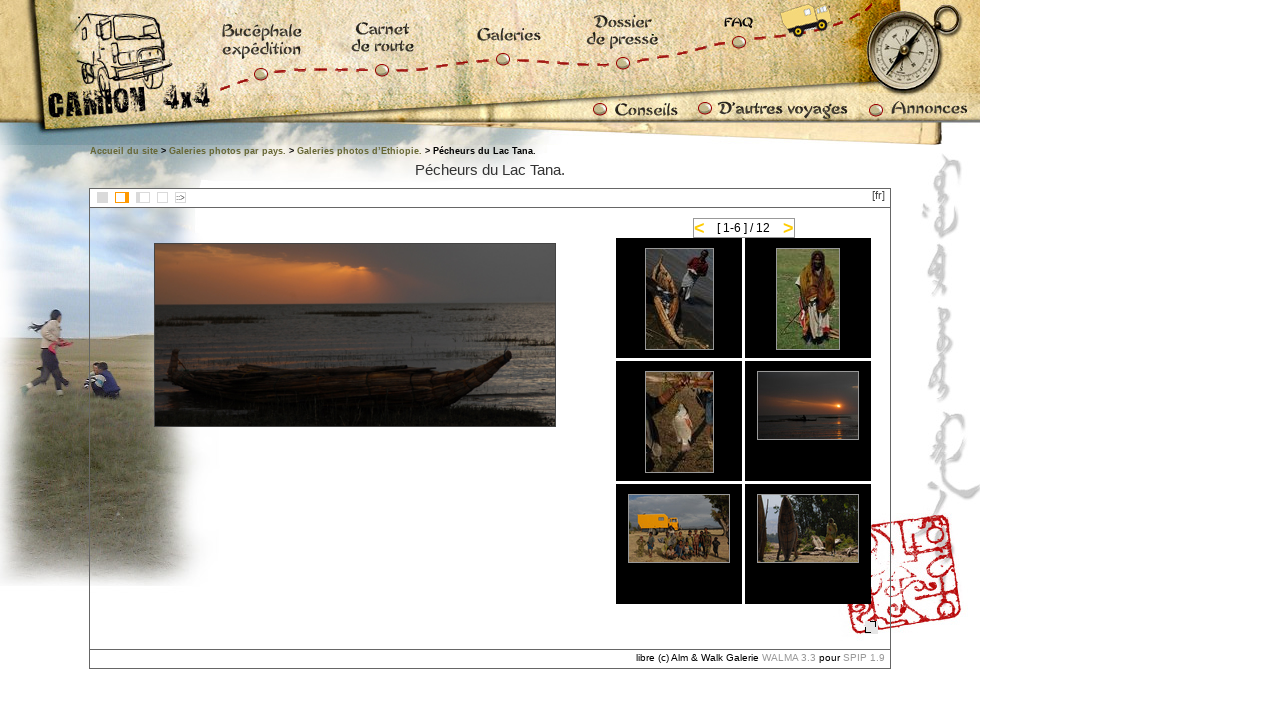

--- FILE ---
content_type: text/html; charset=utf-8
request_url: https://camion4x4.com/spip.php?article179&pas=1&textforum=x&grande=9
body_size: 6555
content:
<!DOCTYPE html PUBLIC "-//W3C//DTD XHTML 1.0 Strict//EN" "http://www.w3.org/TR/xhtml1/DTD/xhtml1-strict.dtd">
<html xmlns="http://www.w3.org/1999/xhtml" xml:lang="en" dir="ltr" lang="en">
<!--version walma3.3  pour spip 1.9 CopID libre non marchand (c) 28 juillet 2006 Alm & Walk Galerie WALMA -->
<!--fichier renommable qui s'accompagne si l'on veut, du fichier walma.js -->
<head>
<!---->










<meta http-equiv="Content-Type" content="text/html; charset=utf-8" />

<meta http-equiv="Content-Script-Type" content="text/javascript" />

<title>camion 4x4  </title>

<style  type="text/css">
<!-- 
body{font-family:Verdana, Arial, Helvetica, sans-serif;}
/**/
a {text-decoration:underline; color:#999999;}
#galeriewalma{
	border:1px solid #666666;
	font-family:Verdana, Arial, Helvetica, sans-serif;
}
#galeriewalma h1 {font-size: medium; color: #fff; margin-left: 1em;}
.hidden{display:none;}
.voir {display:block;}
.floatleft{float:left; border:1px solid red;} /*js*/
.clearsolo{clear:both;}
.orange{float:left; background-color:#FF9900; border:2px solid yellow; width:100px;}
 
 
/*    bloc vignettes    */ 
.petitdiv{text-align:center; position:relative; height:auto; margin-bottom:10px;
 
float:right; margin-right:2%; width:32%;  

}

.petitdiv ul, .droitevignettes ul, .gauchevignettes ul{
list-style-type: none; padding:0; margin:0;

}

/*pour javascript*/
.mosaic{display:block; width:782px; float:right; clear:both;}
.mosaic ul{display:block; list-style-type: none; padding:0; margin:0; clear:both;}
.mosaic li{display:block; background-color:#ffffff; overflow:hidden; padding:0; width:126px; height:120px; margin:1px}

.droitevignettes{display:block; width:32%; float:left; margin-left:2%;}
.droitebigimage{display:block; float:right; width:60%; padding-right:25px; padding-top:25px;}

.gauchevignettes{display:block; width:32%; float:right; margin-right:2%;}
.gauchebigimage{display:block; float:left; width:60%; padding-left:25px; padding-top:25px;}

.voircentrer{display:block; margin:0 auto;}
 

.petitdiv a{text-decoration:none; color:#000000;}
/*.vignettes == .encadreul li */

.vignette {background-color:#000000; overflow:hidden; padding:0; width:126px; height:120px;

margin-bottom:3px;
}

/*les images on peut reduire margin*/
.vignette img, .mosaic li img{ border:1px solid #999999; margin:10px auto; margin-bottom:2px;}
.vignette img:hover, .mosaic li img:hover { border: 1px solid #000000;}
#lesphotos img{border:1px solid #444444;}

/*taille des commentaires*/
.commentairesgrande{margin:0 auto; text-align:center; font-size:0.8em;}
.commentaires {display:block; margin:0 auto; text-align:center; font-size:0.6em;}
.commentaires dt, .commentairesgrande dt{font-weight:bold; } 
.commentaires dd, .commentairesgrande dd{margin:0 auto; text-align:center; font-weight:lighter; } 
 


/*.image{border:2px solid orange; padding:1em; float:right; width:60%;}*/

.clear{clear:both; height:1px; width:100%; margin:0; padding:0;}
.list{border:1px solid green; padding:1em; float:right; width:60%;}
 
 
/*ajout css walma de base*/


.menuwalma a { text-decoration:none; color:#444444;}
.menuwalma a:hover{ text-decoration:none; color:#0099CC;}

/*taille de la galerie, modifier aussi pleins d'autres...*/
.titredelagalerie, #galeriewalma, .baswalma, .ajoutextforum{width:800px;}
.blocgalerie{width:796px;}

.titredelagalerie{margin:0 auto; text-align:center; margin-bottom:10px;}
.titredelagalerie a{font-size:15px; color:#333333; text-decoration:none;}
.titredelagalerie a:hover{color:#000000;}
#galeriewalma, .baswalma, .ajoutextforum{position:relative; margin:0 auto; text-align:center; padding:0; padding-bottom:10px;}
#galeriewalma a{text-decoration:none;}
.blocgalerie{float:left; text-align:center; margin:0; padding:0;}
.largeimage{float:right;
background-color:#E6E6E6; margin-right:12px; font-size:1px; width:13px; height:13px; padding:0;}
.largeimage span{float:left; display:block; font-size:1px; width:5px; height:5px;}
.largeun{border-right:1px solid #000000; border-top:1px solid #000000;}
.largedeux{border-left:1px solid #000000; border-bottom:1px solid #000000;}
/*MENU avec les modes*/
.menuwalma {height:18px; background-color:#ffffff; padding-left:5px; padding-right:5px; font-size:12px; text-align:left; border-bottom:1px solid #666666; margin-bottom:10px;}
.baswalma { background-color:#ffffff; height:18px; border:1px solid #666666; border-top:0; line-height:16px; font-size:10px; margin-top:0;  margin-bottom:10px; padding-top:0; padding-bottom:0;}
.baswalma a{color:#999999;}
.ico {display:block; background-color:#ffffff; cursor:pointer; float:left; font-size:8px;  width:9px; margin:3px 5px 2px 2px; text-align:center;}
.icomosaiclic,.icogauche,.icodroite,.icoimage
{ border:1px solid #dadada; border-color:#dadada;}
.icoselectmosaiclic,.icoselectgauche,.icoselectdroite,.icoselectimage
{ border:1px solid #FF9900; border-color:#FF9900;}
.icogauche, .icoselectgauche{border-right-width:4px;}
.icodroite, .icoselectdroite{border-left-width:4px;}
.icomosaiclic{background-color:#dadada;}
.icoselectmosaiclic{background-color:#FF9900;}
.icoimage, .icoselectimage{margin:3px 5px 2px 2px; color:#999999;}
.icoselectimage{margin:3px 5px 2px 2px; color:#FF9900;}
.icoselectdiapo{margin:3px 5px 2px 2px; color:#999999;  border:1px solid #FF9900; border-color:#444444;}
.icoselectdiapoimage{margin:3px 5px 2px 2px; color:#999999;  border:1px solid #FF9900; border-color:#444444; color:#444444;}
.modeselect{color:#FF9900; font-size:11px;} 
.mode{color:#b9b9b9; font-size:11px;}

 
/*          le compteur           */
 
#compteurwalma{border:1px solid #999999; background-color:#ffffff; 
line-height:18px; height:18px; font-size:12px; width:100px; text-align:center; margin:0 auto;}
#compteurwalma a{ text-decoration:none; color:#000000; }

#back, #go{cursor:pointer; font-size:18px; font-weight:bold; display:block; color:#FFCC00;}
#back{float:left;}
#go{float:right;}
 
/*          la grande image            */
 
.granddiv{ 
  
float:left; width:60%; padding-left:25px; padding-top:25px; 
 
}
/*recherche*/
.spip_surligne{text-decoration:underline;}
.recherchewalma{margin:0; padding:0; float:left; width:224px;}
.recherchewalma input{margin:0; padding:0; font-size:11px;}

.cachersipasrecherche{display:none;}
.sirecherchevide{}
.recherchevidehauteur{width:1px; float:left;height:420px;}

 

.clear{height:1px; font-size:1px; clear:both; visibility: hidden; }

/*  Mise en forme des textes  */
.cadretxt{border:1px solid #dadada; height:auto; margin-bottom:10px; background-color:#f9f9f9;}
.cartouche{padding: 2em 8em 0 6em; text-align:left; font-size:0.8em;}
h1, h2, h3{margin:0.4em 0 0.4em 0;}
.logoarticle {margin:2em 5em 2em 2em; float:right;}
.chapo { font-weight:bold; font-size:1.2em; margin-bottom: 2em;}
.texte{padding: 3em 8em 5em 8em; text-align:left; font-size:0.8em; color:#333333}
.ps {padding-top: 0.6em; margin-top: 0.6em;border-top: 1px dashed #404040; }
.notes {margin-top: 0.6em;margin-bottom: 0.6em;border-top: 1px solid #a0a0a0;padding: 1.5em;}
.chapo, .texte, .texte p.spip, .ps, .notes {font-family:Arial, Helvetica, sans-serif;}

	
/*forumgalerie*/
.ajoutextforum{margin-bottom:1em; margin-top:2em;}
.formforum {width:400px; margin:0 auto; font-size:0.8em;}
.forumgalerie {width:80%; margin:0 auto;}
.boutonforum{position:absolute; top:-5px; right:-5px; width:140px; display:block; padding: 0.2em; text-decoration:none; color:#777; background-color:#f9f9f9; }
.reponse a{ text-decoration:none; color:#0099CC; }
.forumgalerie span{color:#666666; font-size:0.9em;}
.thread{position:relative; font-family:Verdana, Arial, Helvetica, sans-serif; background-color:#e9e9e9; padding:1em; padding-top:0;  text-align:left; margin:1em;}
.thread, .boutonforum{ font-size:0.7em;  border: 1px solid #C6DDDC; border-bottom: 1px solid #ABD6CC; -moz-border-radius: 0.8em;}
.guillemet{ font-size:10em; font-family:Garamond; position:absolute; top:-30px; left:-5px; color:#3399CC;}
.fil{ background-color:#fff; border:1px dashed #dadada; margin:0.8em 2em 0.8em 2em;}
.topfil{border-bottom:1px dashed #dadada; background-color:#f9f9f9; padding:0.5em;  }
.filtxt{background-color:#fff;  margin-bottom:0.8em; padding:0.5em 1em 0.5em 1em; }
.reponse{text-align:right;}
.topthread{padding:0.8em; padding-left:0; margin-left:1em}
.topthreadtxt, .forumgalerie blockquote{ border:1px solid #ccc; background-color:#fff;  margin-bottom:0.8em; padding:0.5em 1em 0.5em 1em; }
.topthreadtxt{margin:0em 2em 0.8em 2em;}





.filarianne {text-align: left;margin-left: 90px;}


-->
</style>

<SCRIPT LANGUAGE="JavaScript">
<!--
function afficherMessage(message)
{
window.status=message
}

function prechargerImages()
{
if (document.images)
	{
	var fichiersImage = prechargerImages.arguments;
	var prechargeTableau = new Array();
	for (var i=0; i < fichiersImage.lenght; i++)
		{
		prechargeTableau[i] = new Image;
		prechargeTableau[i].src = fichiersImage[i];
		}
	}
}

function swap(id, newsrc)
{
var l_Image = localiserImage(id);
if (l_Image)
	{
	l_Image.src = newsrc;
	}
}

function localiserImage(name)
{
var l_Image = false;
if (document.images)
	{
	l_Image = document.images[name];
	}
if (l_Image)
	{
	return l_Image;
	}
return (false);
}

function permuter(nouvelleImage,extension)
{

var nomDuFichier = nouvelleImage.toString() + "." + extension.toString()
document.all.diaporama.src = nomDuFichier

}

//-->
</SCRIPT>	


<link href="squelettes/buc_1.css" rel="stylesheet" type="text/css">
<script src="squelettes/walma.js" type="text/javascript"></script>
</head>
<body>

<SCRIPT LANGUAGE="JavaScript">
<!--
prechargerImages('../integration/boutons/bucephale_expedition.jpg',
'../integration/boutons/bucephale_expedition_reactif.jpg',
'../integration/boutons/carnet_de_route.jpg',
'../integration/boutons/carnet_de_route_reactif.jpg',
'../integration/boutons/galeries.jpg',
'../integration/boutons/galeries_reactif.jpg',
'../integration/boutons/dossier_de_presse.jpg',
'../integration/boutons/dossier_de_presse_reactif.jpg',
'../integration/boutons/faq.jpg',
'../integration/boutons/faq_reactif.jpg',
'../integration/boutons/conseils.jpg',
'../integration/boutons/conseils_reactif.jpg',
'../integration/boutons/d_autres_voyages.jpg',
'../integration/boutons/d_autres_voyages_reactif.jpg',
'../integration/boutons/annonces.jpg',
'../integration/boutons/annonces_reactif.jpg');

//-->
</SCRIPT>
 

<!-- <div class="insertionmenu">  -->
<!--  <table class="tab_haut" border="0" cellpadding="0" cellspacing="0" width="980">
 <tr>
    <td> -->
	<div id="menu_complet">
	
		<div id="menu_accueil"><a href="http://www.camion4x4.com"><img src="../integration/boutons/spacer.gif" alt="" title="" width="100%" height="100%"></a></div>
		
		<!-- ***** rubrique5 = Bucephale Expedition ***** -->
		
		<div id="menu_rubrique5"><a href="spip.php?rubriqueid_rubrique=5"	onMouseOut="swap('rubrique5','../integration/boutons/bucephale_expedition.jpg');afficherMessage('');return true"	onMouseOver="swap('rubrique5','../integration/boutons/bucephale_expedition_reactif.jpg');afficherMessage('Bucephale Expedition');return true"><img name="rubrique5" src="../integration/boutons/bucephale_expedition.jpg" alt="Bucephale Expedition" title="Bucephale Expedition" width="109" height="93"></a></div>
		
		<!-- ***** rubrique4 = Carnet de Route ***** -->
		
		<div id="menu_rubrique4"><a href="spip.php?rubriqueid_rubrique=4"	onMouseOut="swap('rubrique4','../integration/boutons/carnet_de_route.jpg');afficherMessage('');return true"	onMouseOver="swap('rubrique4','../integration/boutons/carnet_de_route_reactif.jpg');afficherMessage('Carnet de Route');return true"><img name="rubrique4" src="../integration/boutons/carnet_de_route.jpg" alt="Carnet de Route" title="Carnet de Route" width="120" height="93"></a></div>
		
		<!-- ***** rubrique3 = Galeries ***** -->
		
		<div id="menu_rubrique3"><a href="spip.php?rubriqueid_rubrique=3"	onMouseOut="swap('rubrique3','../integration/boutons/galeries.jpg');afficherMessage('');return true"	onMouseOver="swap('rubrique3','../integration/boutons/galeries_reactif.jpg');afficherMessage('Galeries');return true"><img name="rubrique3" src="../integration/boutons/galeries.jpg" alt="Galeries" title="Galeries" width="120" height="93"></a></div>
		
		<!-- ***** rubrique6 = Dossier de Presse ***** -->
		
		<div id="menu_rubrique6"><a href="spip.php?rubriqueid_rubrique=6"	onMouseOut="swap('rubrique6','../integration/boutons/dossier_de_presse.jpg');afficherMessage('');return true"	onMouseOver="swap('rubrique6','../integration/boutons/dossier_de_presse_reactif.jpg');afficherMessage('Dossier de Presse');return true"><img name="rubrique6" src="../integration/boutons/dossier_de_presse.jpg" alt="Dossier de Presse" title="Dossier de Presse" width="121" height="93"></a></div>
		
		<!-- ***** rubrique7 = FAQ ***** -->
		
		<div id="menu_rubrique7"><a href="spip.php?rubriqueid_rubrique=7"	onMouseOut="swap('rubrique7','../integration/boutons/faq.jpg');afficherMessage('');return true"	onMouseOver="swap('rubrique7','../integration/boutons/faq_reactif.jpg');afficherMessage('FAQ');return true"><img name="rubrique7" src="../integration/boutons/faq.jpg" alt="FAQ" title="FAQ" width="179" height="93"></a></div>
		
		<!-- ***** rubrique1 = Conseils ***** -->
		
		<div id="menu_rubrique1"><a href="spip.php?rubriqueid_rubrique=1"	onMouseOut="swap('rubrique1','../integration/boutons/conseils.jpg');afficherMessage('');return true" onMouseOver="swap('rubrique1','../integration/boutons/conseils_reactif.jpg');afficherMessage('Conseils');return true"><img name="rubrique1" src="../integration/boutons/conseils.jpg" alt="Conseils" title="Conseils" width="120" height="27"></a></div>
		
		<!-- ***** rubrique2 = D'autres voyages ***** -->
		
		<div id="menu_rubrique2"><a href="spip.php?rubriqueid_rubrique=2" onMouseOut="swap('rubrique2','../integration/boutons/d_autres_voyages.jpg');afficherMessage('');return true" onMouseOver="swap('rubrique2','../integration/boutons/d_autres_voyages_reactif.jpg');afficherMessage('d Autres Voyages');return true"><img name="rubrique2" src="../integration/boutons/d_autres_voyages.jpg" alt="d Autres Voyages" title="d Autres Voyages" width="179" height="27"></a></div>
		
		<!-- ***** rubrique9 = Annonces ***** -->
		
		<div id="menu_rubrique9"><a href="spip.php?rubriqueid_rubrique=9"	onMouseOut="swap('rubrique9','../integration/boutons/annonces.jpg');afficherMessage('');return true" onMouseOver="swap('rubrique9','../integration/boutons/annonces_reactif.jpg');afficherMessage('Annonces');return true"><img name="rubrique9" src="../integration/boutons/annonces.jpg" alt="Annonces" title="Annonces" width="120" height="27"></a></div>
	
		<!-- ***** Loupe Cliquable ***** -->
	 	<!-- ***** remplacer {id_rubrique=9} par le numero de la rubrique ou sous-rubrique qui aura la carte ***** -->
		<div id="menu_carte"><a href="spip.php?rubriqueid_rubrique=5"><img src="../integration/boutons/spacer.gif" alt="" title="" width="100%" height="100%"></a></div>
		<!-- ***** Moteur de Recherche ***** id="entete" ***** -->
		<div class="menu_rechercher"></div>
	</div>
<!--  	</td>
  </tr>
</table> --><!-- </div> -->
<div id="page_galeries">
<!---->
	<div style="font-size:4em; text-align:left;">
	
	<a href="spip.php?rubrique33" style="color:#000000; text-decoration:none;">
	
	<!-- si pas d'appel &#-6155;n article-->
			
	  <!-- Galerie Walma3 --></a>
	</div>

	
	<div id="hierarchie" class="filarianne"><span class="fil_arianne"><a href="http://www.camion4x4.com/">Accueil du site</a> &gt; <a href="spip.php?rubrique3">Galeries photos par pays.</a> &gt; <a href="spip.php?rubrique33">Galeries photos d’Ethiopie.</a> &gt; Pécheurs du Lac Tana.</span>
	</div>


<div class="titredelagalerie">
<!---->
<a href="https://camion4x4.com/spip.php?article179">
Pécheurs du Lac Tana.

</a>
</div>


 
 
<!-- diaporama sans javascript-->



<div id="galeriewalma">
<a name="godiapo"></a>

<div class="menuwalma">
<!---->
<a href="spip.php?article179&amp;pas=1&amp;textforum=x&amp;grande=9&amp;mode=vignettes#mosaic"
 id="ico1" class="ico icomosaiclic" title="mosa&#59564;ic" >&nbsp;</a>
<a href="spip.php?article179&amp;textforum=x&amp;mode=gauche#left"
 id="ico2" class="ico icoselectgauche" title="Gauche">&nbsp;</a>
<a href="spip.php?article179&amp;textforum=x&amp;mode=droite#right" 
 id="ico3" class="ico icodroite" title="Droite">&nbsp;</a>
<a href="spip.php?article179&amp;pas=1&amp;textforum=x&amp;grande=9&amp;mode=image#image"
 id="ico4" class="ico icoimage" title="Image " >&nbsp;</a>
<a href="spip.php?article179&amp;pas=1&amp;textforum=x&amp;grande=9&amp;mode=image&amp;diapo=on#ziapo"
 id="ico5" class="ico icoimage "  title="Diaporama" >::></a>

<div style="float:right; font-size:11px">

 
<!---->
<a href="spip.php?article179&amp;pas=1&amp;textforum=x&amp;grande=9&amp;lang=fr#haut" title="English language">
[fr]
</a>
</div>

</div><!---->

<div class="recherchevidehauteur">
<a href="spip.php?article179&amp;pas=1&amp;textforum=x&amp;grande=9" onclick='history.back()' class="cachersipasrecherche"> ? Pas de r&eacute;sultat! </a>
</div>
 
<div class="blocgalerie">
 <div id="petitdiv" class="petitdiv sirecherchevide">
	
		<div id="compteurwalma" class="sirecherchevide">
			 <!---->
			 
		
			<!---->
			
			<!----> 
			
				
			<!-- dans les autres cas le compteur complet  [< [1-6]/20 >]-->
			
			<!-- fleche arri&#31845; avec ancre -->
			<a title="back" id="backref" href="spip.php?article179&amp;textforum=x
			&amp;debut_img=6
			
			#bloc6
			
			"><span id="back">&lt;</span></a>
			
			<!--fleche avant -->
			<a title="go" id="goref" href="spip.php?article179&amp;textforum=x
			&amp;debut_img=6
			#bloc6
			"><span id="go">&gt;</span></a>
			
			<!--num&#35951;tation au centre du compteur -->
			<a id="compteurcentreref" href="spip.php?article179&amp;textforum=x#bloc0">
			[
1-6
			] / 12
			</a> 
			
			<!---->
			
			<!---->
			
			<!---->
			
		</div>
	 
	<!---->
	<!-- on charge toutes les vignette de 6 en 6 dans des blocs distincts qui portent l'id de leur premier compteur {,60}-->
	
		
		<ul class="voir " id="bloc0">
		 
		<li id="vign1" class="vignette" style="float:left;">
			<a href="spip.php?article179&amp;pas=1&amp;textforum=x#doc1337" title="" id="vignlist1">
			
			<img src='IMG/cache-67x100/Lac-Tana-_5_-67x100.jpg' height='100' width='67' alt='IMG/jpg/Lac-Tana-_5_.jpg' title="" />
			</a>
			<span class="commentaires">
			
			</span>
		</li>
			
		
		
	
		
		 
		<li id="vign2" class="vignette" style="float:right;">
			<a href="spip.php?article179&amp;pas=1&amp;textforum=x&amp;grande=1#doc1336" title="" id="vignlist2">
			
			<img src='IMG/cache-63x100/Lac-Tana-_3_-63x100.jpg' height='100' width='62' alt='IMG/jpg/Lac-Tana-_3_.jpg' title="" />
			</a>
			<span class="commentaires">
			
			</span>
		</li>
			
		
		
	
		
		 
		<li id="vign3" class="vignette" style="float:left;">
			<a href="spip.php?article179&amp;pas=1&amp;textforum=x&amp;grande=2#doc1335" title="" id="vignlist3">
			
			<img src='IMG/cache-67x100/Lac-Tana-_2_-67x100.jpg' height='100' width='67' alt='IMG/jpg/Lac-Tana-_2_.jpg' title="" />
			</a>
			<span class="commentaires">
			
			</span>
		</li>
			
		
		
	
		
		 
		<li id="vign4" class="vignette" style="float:right;">
			<a href="spip.php?article179&amp;pas=1&amp;textforum=x&amp;grande=3#doc1334" title="" id="vignlist4">
			
			<img src='IMG/cache-100x67/Lac_Tana-100x67.jpg' height='67' width='100' alt='IMG/jpg/Lac_Tana.jpg' title="" />
			</a>
			<span class="commentaires">
			
			</span>
		</li>
			
		
		
	
		
		 
		<li id="vign5" class="vignette" style="float:left;">
			<a href="spip.php?article179&amp;pas=1&amp;textforum=x&amp;grande=4#doc1333" title="" id="vignlist5">
			
			<img src='IMG/cache-100x67/Lac_Tana_9_-100x67.jpg' height='67' width='100' alt='IMG/jpg/Lac_Tana_9_.jpg' title="" />
			</a>
			<span class="commentaires">
			
			</span>
		</li>
			
		
		
	
		
		 
		<li id="vign6" class="vignette" style="float:right;">
			<a href="spip.php?article179&amp;pas=1&amp;textforum=x&amp;grande=5#doc1332" title="" id="vignlist6">
			
			<img src='IMG/cache-100x67/Lac_Tana_8_-100x67.jpg' height='67' width='100' alt='IMG/jpg/Lac_Tana_8_.jpg' title="" />
			</a>
			<span class="commentaires">
			
			</span>
		</li>
		</ul>	
		
		
	
		
		<ul class="hidden " id="bloc6">
		 
		<li id="vign7" class="vignette" style="float:left;">
			<a href="spip.php?article179&amp;pas=1&amp;textforum=x&amp;grande=6#doc1331" title="" id="vignlist7">
			
			<img src='IMG/cache-100x67/Lac_Tana_7_-100x67.jpg' height='67' width='100' alt='IMG/jpg/Lac_Tana_7_.jpg' title="" />
			</a>
			<span class="commentaires">
			
			</span>
		</li>
			
		
		
	
		
		 
		<li id="vign8" class="vignette" style="float:right;">
			<a href="spip.php?article179&amp;pas=1&amp;textforum=x&amp;grande=7#doc1330" title="" id="vignlist8">
			
			<img src='IMG/cache-100x67/Lac_Tana_6_-100x67.jpg' height='67' width='100' alt='IMG/jpg/Lac_Tana_6_.jpg' title="" />
			</a>
			<span class="commentaires">
			
			</span>
		</li>
			
		
		
	
		
		 
		<li id="vign9" class="vignette" style="float:left;">
			<a href="spip.php?article179&amp;pas=1&amp;textforum=x&amp;grande=8#doc1329" title="" id="vignlist9">
			
			<img src='IMG/cache-100x67/Lac_Tana_4_-100x67.jpg' height='67' width='100' alt='IMG/jpg/Lac_Tana_4_.jpg' title="" />
			</a>
			<span class="commentaires">
			
			</span>
		</li>
			
		
		
	
		
		 
		<li id="vign10" class="vignette" style="float:right;">
			<a href="spip.php?article179&amp;pas=1&amp;textforum=x&amp;grande=9#doc1328" title="" id="vignlist10">
			
			<img src='IMG/cache-100x46/Lac_Tana_11_-100x46.jpg' height='46' width='100' alt='IMG/jpg/Lac_Tana_11_.jpg' title="" />
			</a>
			<span class="commentaires">
			
			</span>
		</li>
			
		
		
	
		
		 
		<li id="vign11" class="vignette" style="float:left;">
			<a href="spip.php?article179&amp;pas=1&amp;textforum=x&amp;grande=10#doc1327" title="" id="vignlist11">
			
			<img src='IMG/cache-100x67/Lac_Tana_10_-100x67.jpg' height='67' width='100' alt='IMG/jpg/Lac_Tana_10_.jpg' title="" />
			</a>
			<span class="commentaires">
			
			</span>
		</li>
			
		
		
	
		
		 
		<li id="vign12" class="vignette" style="float:right;">
			<a href="spip.php?article179&amp;pas=1&amp;textforum=x&amp;grande=11#doc1326" title="" id="vignlist12">
			
			<img src='IMG/cache-100x67/Lac_Tana_1_-100x67.jpg' height='67' width='100' alt='IMG/jpg/Lac_Tana_1_.jpg' title="" />
			</a>
			<span class="commentaires">
			
			</span>
		</li>
		</ul>
		
	
				 
	<hr class="clear" />
 </div><!-- fin petit div -->




<div id="lesphotos" class="granddiv sirecherchevide">

	<div class="hidden 
			
			voir 
			
			" 
			id="doc1328">
	<!--les autres docs sont cach&#35936;ont force la taille!--> 
			<a href="spip.php?article179&amp;pas=1&amp;textforum=x&amp;grande=9&amp;mode=image#doc1328" title="">
 		
		<img src='IMG/cache-500x228/Lac_Tana_11_-500x228.jpg'
		height='182' width='400'  
		 
		alt='IMG/jpg/Lac_Tana_11_.jpg' />
			</a>
					<dl class="commentairesgrande" style="width:400px;">
						
							<!--lien retour sur les articles/galeries d'origines]-->
							 
						
					
						<dt> &nbsp;</dt>
						<dd> &nbsp;</dd>
					</dl>
					
	</div>

		<hr class="clear" />
    </div>
<div class="clear">&nbsp;</div>

</div>

<!---->

<div class="largeimage">
<a href="spip.php?article179&amp;pas=1&amp;textforum=x&amp;grande=9&amp;large=y&amp;mode=image#haut" style="cursor: ne-resize" title="Taille de l'image">
	<span></span>
	<span class="largeun"></span>
	<span class="largedeux"></span>
	<span></span>
</a>
</div>

<div class="clear">&nbsp;</div>
</div>

<div class="baswalma">
<!-- 
<form action="https://camion4x4.com/spip.php?page=article" method="post" class="recherchewalma" >
<div><input name="recherche" type="text" value="" />
<input type="submit" value="Rechercher" /></div>
</form>
 -->
<div style="float:right; margin:0; padding:0; padding-right:5px;">

libre  
 (c) Alm &amp; Walk Galerie <a href="http://elastick.net">WALMA 3.3</a>
pour  
<a href="http://spip.net">SPIP 1.9</a>
</div>
 
</div> 
	
<!-- D&#34933;t de 'texte + forum' par defaut 1er page ou si il y a textforum=1 dans l'url -->
 
 
<!-- Fin de l'ajout texte de l'article+forum pas de forum-->
 
 

 
 
			 
			 
	 

 
 <!-- <p><a href="http://validator.w3.org/check?uri=referer">
 <img src="http://www.w3.org/Icons/valid-xhtml10"
        alt="Valid HTML 4.01 Transitional" height="31" width="88" style="float:right; margin-right:60px; border:0;" /></a></p> -->


<div class="insertion baspage">
	 <table class="tab_bas" border="0" cellpadding="0" cellspacing="0" width="980">
<tr>
    <td class="col100">&nbsp;</td>
    <td class="td_menubas"><div align="center">
        <p>&nbsp;</p>
		
			<meta name="google-translate-customization" content="28aa6ca134b30100-210ef6574b18d2f7-g6fab291c14144b1d-11"></meta>
	
<div id="google_translate_element"></div><script type="text/javascript">
function googleTranslateElementInit() {
  new google.translate.TranslateElement({pageLanguage: 'fr', layout: google.translate.TranslateElement.InlineLayout.HORIZONTAL}, 'google_translate_element');
}
</script><script type="text/javascript" src="//translate.google.com/translate_a/element.js?cb=googleTranslateElementInit"></script>
		
        <p><a href="http://www.camion4x4.com">Accueil</a> | 
          
          <a href="spip.php?rubrique5"> Bucéphale expédition</a> 
           | 
          <a href="spip.php?rubrique4"> Carnets de route de Bucéphale par pays.</a> 
           | 
          <a href="spip.php?rubrique3"> Galeries photos par pays.</a> 
           | 
          <a href="spip.php?rubrique6"> Dossier de presse</a> 
           | 
          <a href="spip.php?rubrique1"> Conseils techniques pour préparer votre camion.</a> 
           | 
          <a href="spip.php?rubrique7"> FAQ</a> 
           | 
          <a href="spip.php?rubrique9"> Annonces</a> 
           | 
          <a href="spip.php?rubrique8"> Informations légales</a> 
          
          <br/>
          <a href="https://camion4x4.com/spip.php?page=backend" title="Syndiquer tout le site"><img src="dist/feed.png" alt="Suivre la vie du site" width="16" height="16" class="format_png" />&nbsp;Flux 
          RSS&nbsp;2.0</a> | <a href="https://camion4x4.com/spip.php?page=plan">Plan du site</a> | <a href="../contact_captcha.php" target="_blank">contact</a> 
          | <a href="http://www.camion4x4.com/spip.php?article34">informations </a> 
          | <a href="http://www.camion4x4.com/spip.php?article57">Cr&#233;dits</a> |<a href="http://www.spip.net" title="Site r&eacute;alis&eacute; avec SPIP"><img src="dist/spip.png" alt="SPIP" width="48" height="16" class="format_png" /></a> 
        </p>
      </div></td>
    <td>&nbsp;</td>
  </tr>
  <tr>
    <td>&nbsp;</td>
    <td>
	<!-- <td class="td_ad"> -->
	<div align="center"><br/>
      </div></td>
    <td>&nbsp;</td>
  </tr>
</table>
</div>

</div>
</body>
</html>


--- FILE ---
content_type: text/css
request_url: https://camion4x4.com/squelettes/buc_1.css
body_size: 4191
content:
/*  ----------------------------------------------------------- */
/*  Feuilles de styles des squelettes par defaut pour SPIP 1.9  */
/*  ----------------------------------------------------------- */

/* taille typo
 * Base				100%
 * -------------------------------------
 * 20px				1.27em
 * 19px				1.21em
 * 18px				1.15em
 * 17px				1.09em
 * 16px				1.03em
 * 15px				0.96em
 * 14px				0.88em
 * 13px				0.82em
 * 12px				0.77em
 * 11px				0.71em
 * 10px				0.65em
 *  9px				0.59em
 * Attention : en dessous de 0.71em le texte devient illisible en text smallest sur MSIE
 */
body,html {
	background-color: #FFFFFF;
	padding:0px;
	margin:0px;
	font-family: Verdana, Arial, Helvetica, sans-serif;
	font-size: 0.88em;
	color: #000000;
	vertical-align: top;
}

.fil_arianne {

	font-family: Verdana, Arial, Helvetica, sans-serif;
	font-size: 0.96em;
	color: #000000;
	font-weight: bold;
}

/* menu nevigation */

.tab_haut {
	background: url(../integration/fonds/fond_menu.jpg);
	background-repeat: no-repeat;
	width: 980px;
	height: 145px;
		
}

/* ********************* nav_top.html ********************* */

#menu_complet {

	background: url(../integration/fonds/fond_menu.jpg);
	background-repeat: no-repeat;
	position: relative;
	width: 980px;
	height: 145px;

}

#menu_accueil {

	position: absolute;
	left: 70px;
	top: 10px;
	width: 110px;
	height: 100px;
	/*
	background-color: #990000;
	opacity: 0.5;
	filter:alpha(opacity=50);
	*/
}

/* rubrique5 = bucephale expedition  */

#menu_rubrique5 {

	position: absolute;
	left: 210px;
	top: 0px;
	width: 109px;
	height: 93px;

}

/* rubrique4 = carnet de route  */

#menu_rubrique4 {

	position: absolute;
	left: 320px;
	top: 0px;
	width: 120px;
	height: 93px;

}

/* rubrique3 = galeries  */

#menu_rubrique3 {

	position: absolute;
	left: 440px;
	top: 0px;
	width: 120px;
	height: 93px;
}

/* rubrique6 = dossier de presse  */

#menu_rubrique6 {

	position: absolute;
	left: 560px;
	top: 0px;
	width: 121px;
	height: 93px;
}

/* rubrique7 = faq  */

#menu_rubrique7 {

	position: absolute;
	left: 680px;
	top: 0px;
	width: 179px;
	height: 93px;
}

/* rubrique1 = conseils  */

#menu_rubrique1 {

	position: absolute;
	left: 560px;
	top: 93px;
	width: 120px;
	height: 27px;
}

/* rubrique2 = d'autres voyages  */

#menu_rubrique2 {

	position: absolute;
	left: 680px;
	top: 93px;
	width: 179px;
	height: 27px;
}

/* rubrique9 = annonces  */

#menu_rubrique9 {

	position: absolute;
	left: 860px;
	top: 93px;
	width: 120px;
	height: 27px;
}

.menu_rechercher {

	position: absolute;
	left: 800px;
	top: 120px;
	font-family: Verdana, Arial, Helvetica, sans-serif;
	width: 150px;
	height: 20px;

}

#menu_carte {

	position: absolute;
	left: 860px;
	top: 10px;
	width: 110px;
	height: 85px;
	/*
	background-color: #66CC33;
	opacity: 0.5;
	filter:alpha(opacity=50);
	*/
}

/* ********************* sommaire.html ********************* */

#page_sommaire {
	background-image: url(../integration/fonds/fond_sommaire.jpg);
	background-repeat: no-repeat;
	position: absolute;
	left: 0px;
	top: 145px;

	width: 980px;
	height: 650px;

}

#menugauche_galeries {

	position: absolute;
	left: 30px;
	top: 160px;

	width: 120px;
	height: 120px;
/*
	background-color: #66CC33;
	opacity: 0.5;
	filter:alpha(opacity=50);
*/
}

#menugauche_carnet {

	position: absolute;
	left: 10px;
	top: 295px;

	width: 165px;
	height: 135px;
/*
	background-color: #66CC33;
	opacity: 0.5;
	filter:alpha(opacity=50);
*/
}

#menugauche_bucephale {

	position: absolute;
	left: 450px;
	top: 300px;

	width: 165px;
	height: 165px;
/*
	background-color: #66CC33;
	opacity: 0.5;
	filter:alpha(opacity=50);
*/
}

#accueil_expedition {

	position: absolute;
	left: 255px;
	top: 50px;

	width: 270px;
	height: 130px;
/*
	background-color: #66CC33;
	opacity: 0.5;
	filter:alpha(opacity=50);
*/
}

.accueil_droite {

	width: 230px;
	height: 550px;
	margin-left: 750px;
/*	
	background-color: #0033CC;
	opacity: 0.5;
	filter:alpha(opacity=50);
*/
}

#accueil_image_random {

	position: relative;
	margin-top: 25px;
	

}

#accueil_scotch {

	position: absolute;
	left: -40px;
	top: -30px;

	width: 86px;
	height: 82px;

	opacity: 0.81;
	filter:alpha(opacity=81);

}

.accueil_droite_picto {

	margin-left: 2px;

}

.titre_expedition {

	color: #9B0000;
	font-family:Verdana, Arial, Helvetica, sans-serif;
	font-size: 1.2em;
	font-weight: 600;

}

.descriptif_expedition {

	color: #000000;
	font-family:Verdana, Arial, Helvetica, sans-serif;
	font-size: 0.9em;
	font-weight: 500;

}

.titre_recentarticle {

	color: #000000;
	font-family:Verdana, Arial, Helvetica, sans-serif;
	font-size: 1.1em;
	font-weight: 600;

}

.date_recentarticle {

	color: #9B0000;
	font-family:Verdana, Arial, Helvetica, sans-serif;
	font-size: 1em;
	font-weight: 600;

}

.descriptif_recentarticle {

	color: #999933;
	font-family:Verdana, Arial, Helvetica, sans-serif;
	font-size: 0.9em;
	font-weight: 500;

}

/* ********************* article-3.html ********************* */
/* ********************* galeries ********************* */

#page_galeries {
	background-image: url(../integration/fonds/fond_galerie.jpg);
	background-repeat: no-repeat;
	position: absolute;
	left: 0px;
	top: 145px;
	
	margin: 0 auto;
	text-align:center;

	width: 980px;
	height: 650px;

}

.insertionmenu {

	margin: 0;
	margin-left: 0px;
	padding: 0;

}

/* ********************* article.html ********************* */

#page_article {
	background-image: url(../integration/fonds/fond_article.jpg);
	background-repeat: no-repeat;
	position: absolute;
	left: 0px;
	top: 145px;
	
	width: 980px;
	height: 650px;

}

/* ********************* rubrique-x.html ********************* */

#page_rubrique {
	background-image: url(../integration/fonds/fond_rubrique.jpg);
	background-repeat: no-repeat;
	position: absolute;
	left: 0px;
	top: 145px;
	
	width: 980px;
	height: 650px;

}
#tab_centre_articlerub4 {
	background-image: url(../integration/fonds/fond_article-4.jpg);
	background-repeat: no-repeat;
	position: absolute;
	left: 0px;
	top: 145px;

}

.descendre_nav_bas {

	width: 1px;
	height: 250px;
	
	/*background-color: #00CCFF;*/

}

/* ********************* plan.html ********************* */

.decalage_page_plan {

	margin-left: 250px;

}

/*  *****************************************************************  */
.tab_centre {	width: 980px;
}
.tab_bas {

}
.td_anim {
	height: 75px;
	width: 805px;
}
.td_nav {
	height: 70px;
	width: 805px;
}
.col100 {
	width: 100px;
}
.td_menubas {
	width: 805px;
	text-align: center;


}
.td_ad {
	width: 805px; 
	background-image: url(../int_images/adsense_deco.gif);
}
/* ********************* publicite adsense ********************* */
.table_bas_adsense {width: 980px; }
.td_adsense {
	height: 90px;
	background-image: url(../int_images/bas_new_adsense2.gif);
	background-repeat: no-repeat;
	background-position: right;
	padding-left: 130px;
	text-align: left;
}
	
.805 {
	width: 805px;
}
.ecart{
	padding-left: 130px;
}
/*  ------------------------------------------
/*   textes
/*  ------------------------------------------ */
.resume {
	width: 380px;
	vertical-align: top;
}
.imaganim {
	width: 425px;
}

.contenu_4a{
	width: 480px;
	vertical-align: top;
	padding-left: 130px;
	padding-right: 3px;
}
.contenu_4b{
	width: 325px;
	vertical-align: top;

}
.affichdroite{
	text-align: right;
}

/*  ------------------------------------------
/*   styles HTML par defaut
/*  ------------------------------------------ */


img, table { margin: 0; padding: 0; border: 0; }
ul, ol, li { margin: 0; padding: 0; }
ul { list-style: none; }
h1, h2, h3, h4, h5, h6 { margin: 0; padding: 0; font-size: 1em; font-weight: normal; }

/*  ------------------------------------------
/*  Disposition a l'ecran des blocs principaux
/*  ------------------------------------------ */
#page {
	text-align: left;
	margin-left: auto;
	margin-right: auto;
}

#conteneur { width: 805px; }

#conteneur #contenu {
	float: left;
	width: 33em;
}

#conteneur #navigation {
	float: right;
	width: 12em;
}

/* Blocs du contenu (c-a-d. la colonne principale) */
#contenu .contre-encart {
	float: left;
	width: 21em;
}

#contenu .encart {
	float: right;
	width: 11em;
	margin: 0;
	margin-bottom: 1em;
}

/* Entete */
#entete { width: 100%; }
#entete #nom_site_spip, #entete a .spip_logos {
	display: block;
	float: left;
	font-weight: bold;
	font-size: 1.5em; }
#entete a { text-decoration: none; }
#entete .formulaire_recherche { float: right; }

/* Fil d'Ariane */
#hierarchie {
	clear: both;
	margin-bottom: 5px;
	font-size: 0.77em; }

/* Pied de page */
#pied {
	clear: both;
	width: 100%;
	margin-top: 4em;
	border-top: 1px dotted #CCC;
	padding: 2px;
	text-align: center; }
#pied small { font-size: 0.77em; }
#pied img { vertical-align: bottom; }

/* Espaceur de blocs */
.nettoyeur { clear: both; margin: 0; padding: 0; border: 0; height: 0; line-height: 1px; font-size: 1px; overflow: hidden; }

/* Non visible a l'ecran */
.invisible { position: absolute; top: -3000em; height: 1%; }


/*  ------------------------------------------
/*  Typographie generale du site
/*  ------------------------------------------ */

/* Typo pour les menus et la navigation */
body, #navigation, .encart,.formulaire_spip {
	font-family: Verdana, "Bitstream Vera Sans", Tahoma, Arial, sans-serif; }

/* Typo pour le contenu */
#contenu {
	font-family: "Trebuchet MS", Helvetica, sans-serif; }

/* Typo pour les citations et extraits introductifs */
q, blockquote, .liste-articles li .texte, h3.spip {
	font-family: "Bitstream Vera Serif", Georgia, Times, serif; }


/*  ------------------------------------------
/*  Habillage des menus et de la navigation
/*  ------------------------------------------ */

/*  Habillage general des menus de navigation
---------------------------------------------- */
.rubriques, .breves, .syndic, .forums, .divers {
	min-width: 10em;
	border: 1px solid #CCC;
	margin-bottom: 1em;
	font-size: 0.77em;
}
.breves_video{	min-width: 10em;
	margin-bottom: 1em;
}

.menu-titre {
	padding: 0.2em 0.4em;
	border-bottom: 1px dotted #CCC;
	text-align: center;
	font-weight: bold;
}

.rubriques p, .breves p, .syndic p, .forums p, .divers p { margin: 0; padding: 0.2em 0.7em;  }
.rubriques ul, .breves ul, .syndic ul, .forums ul, .divers ul { padding: 0.2em 0; }
.rubriques li, .breves li, .syndic li, .forums li, .divers li { padding: 0 0.7em; }

/*  Des couleurs specifiques selon les types de menus
---------------------------------------------- */
.rubriques { background: #EAFFEA;
 opacity: 0.5;
  filter:alpha(opacity=50); }
.rubriques .menu-titre { background: #F2FFF2; }

.breves { 
 opacity: 0.5;
  filter:alpha(opacity=50); }/* background: #FFFFFF; */

.breves .menu-titre { background: #FFF2F2 url(../int_images/icone_rubrique.gif) no-repeat right center;  }

.syndic { background: #E8F8F8; }
.syndic .menu-titre { background: #F0FCFC; }

.forums { background: #EAEAFF; }
.forums .menu-titre { background: #F2F2FF; }

.divers {  opacity: 0.5;
  filter:alpha(opacity=50); /*background: #F8F8E8;*/ }
.divers .menu-titre { background: #FCFCF0; }

/*  ------------------------------------------
/*  Habillage du contenu
/*  ------------------------------------------ */

/*  Cartouche et titraille
---------------------------------------------- */
.cartouche { margin-bottom: 2em; }

.cartouche .titre {
	font-size: 1.27em;
	font-weight: bold;
	color: #000; }
#contenu .surtitre, #contenu .soustitre { font-size: 0.82em; }

.cartouche .spip_logos {
	float: right;
	margin-left: 16px;
	margin-bottom: 16px; }

.cartouche p { margin: 0; padding: 0; clear: left; }
.cartouche small { font-size: 0.71em; }

.cartouche .traductions { font-size: 0.71em; }
.cartouche .traductions * { display: inline; }
.cartouche .traductions li { padding-left: 1em; }


/*  Mise en forme des textes du contenu
---------------------------------------------- */
.chapo {
	margin-bottom: 1.5em;
	font-weight: bold;
	line-height: 1.4em; }

.lien {
	background: #a89b09;
	margin: 1em;
	margin-bottom: 1.5em;
	padding: 0.82em;
	border: 1px solid #CCC;
	font-size: 1.27em;
	font-weight: bold; }

.texte { color: #000; font-size: 1.27em; }
/*  ligne de d�cors en haut de vid�o 

.ps, .notes {
	margin-top: 1.4em;
	padding-top: 2px;
	border-top: 2px solid #CCC; } 
	---------------------------------------------- */
.ps { font-size: 1.27em; }
.notes { clear: both; font-size: 1.27em; }
.ps h2, .notes h2 { font-size: 1.27em; font-weight: bold; }

/*  Portfolio

#documents_portfolio {
	clear: both;
	margin-top: 1.4em;
	padding-top: 2px;
	border-top: 2px solid #CCC; }
#documents_portfolio h2 { margin-bottom: 0.4em; font-size: 0.88em; font-weight: bold; }

#document_actif { margin-top: 1em; }

/*  Listes de documents joints (a un article ou une rubrique)
---------------------------------------------- */
#documents_joints {
	margin-top: 1.4em;
	padding-top: 2px;
	border-top: 2px solid #CCC; }
#documents_joints h2 { margin-bottom: 0.4em; font-size: 0.88em; font-weight: bold; }
#documents_joints li { margin-bottom: 0.4em; }
#documents_joints li .spip_doc_titre {}
#documents_joints li .spip_doc_titre small { font-weight: normal; }
#documents_joints li .spip_doc_descriptif {}

/* Listes d'articles et extraits introductifs
----------------------------------------------- */
.liste-articles li { margin-bottom: 1em; }

.liste-articles li .titre {
	font-size: 1.03em;
	font-weight: bold; }

.liste-articles li .spip_logos {
	float: right;
	margin-left: 16px;
	margin-bottom: 16px;
	clear: right; }

.liste-articles li p { margin: 0; padding: 0; }

.liste-articles li .enclosures {
	float: right;
	text-align: right;
	max-width: 60%;
	margin: 0; }

.liste-articles li small {
	display: block;
	font-size: 0.71em; }

.liste-articles li .texte {
	margin-top: 5px;
	margin-bottom: 2em;
	border: 1px solid #CCC;
	padding: 0.9em;
	font-size: 0.82em;
	line-height: 1.4em; }

.pagination { font-size: 0.90em; }

/*  ------------------------------------------
/*  Habillage specifique du plan du site
/*  ------------------------------------------ */

.page_plan #contenu h2 {
	clear: both;
	background: #EEE;
	border: 1px solid #CCC;
	padding: 0.5em;
	margin-bottom: 1em;
	font-weight: bold;
	text-align: center; }

.page_plan #contenu .contre-encart ul {
	display: block;
	clear: left;
	margin-left: 1em;
	margin-bottom: 1em;
	list-style: square; }
.page_plan #contenu .contre-encart li { list-style: inherit; }

/*  ------------------------------------------
/*  Habillage des formulaires
/*  ------------------------------------------ */

/* Correction des styles HTML par defaut */
.formulaire_spip form, .formulaire_spip fieldset, .formulaire_spip legend, .formulaire_spip label, .formulaire_spip input, .formulaire_spip textarea, .formulaire_spip select, .formulaire_spip option { margin: 0; padding: 0; border: 0; background: none; }

/* Styles des formulaires de Spip */
.formulaire_spip {
	text-align: left;
	font-size: 0.77em;
}

.formulaire_spip p {
	margin: 0.5em 0;
	padding: 0; }

.formulaire_spip fieldset {
    display: block;
	margin: 0.77em 0;
	padding: 0.77em;
	border: 1px dotted; }
.formulaire_spip legend { 
	font-weight: bold; 
	padding: 3px;
	background: #FFF; /* Sinon, superposition dans MSIE */
}

.formulaire_spip label {}
.formulaire_spip .forml {
	width: 99%;
	padding: 1px;
	border: 1px solid;
	font-family: inherit;
	font-size: inherit; }

.spip_bouton { text-align: right; }
.spip_bouton input {
	margin: 3px 0;
	padding: 1px 2px;
	border: 2px outset;
	font-weight: bold;
	float: right; }

/* Reponse du formulaire */
.reponse_formulaire { font-weight: bold; color: #F00; }
fieldset.reponse_formulaire { border: 1px dotted; font-weight: normal; }

/* Previsualisation du message */
fieldset.previsu {
	padding: 1em;
	border: 1px solid; }

/* Formulaire de login au forum */
.formulaire_login_forum .forml { width: 12em; }
.formulaire_login_forum .spip_logos { float: right; padding-left: 10px; }

/* Choix des mots-clefs */
.choix_mots { width: 47%; float: left; } 
.choix_mots label { display: inline; }

/* Formulaire de recherche */
.formulaire_recherche { text-align: left; width: 12em; }
.formulaire_recherche label { display: none; }

/*  ------------------------------------------
/*  Habillage des forums
/*  ------------------------------------------ */

.forum-repondre, .forum-decompte {
	clear: both;
	margin-top: 2.5em;
	padding-top: 2px;
	border-top: 2px solid #CCC;
	font-size: 0.88em;
	font-weight: bold; }

/* * Habillage des forums */
ul.forum { display: block; clear: both; margin: 0; padding: 0; }
.forum-fil { margin-top: 1.5em; }
.forum-fil ul { display: block; margin: 0; padding: 0; margin-left: 1em; }
.forum-chapo .forum-titre, .forum-chapo .forum-titre a { display: block; margin: 0; padding: 0; font-weight: bold; text-decoration: none; color: #333; }
.forum-chapo small {}
.forum-texte { margin: 0; padding: 0.5em 1em 0 1em; color: #333; font-size: 0.82em; }
.forum-texte .forum-lien {}
.forum-texte .forum-repondre-message { margin: 0; padding: 1px 0; text-align: right; }

/* Boite d'un forum : eclaircissement progressif des bords */
ul .forum-message { border: 1px solid #666; margin: 0; padding: 0; margin-bottom: 1em; }
ul ul .forum-message { border: 1px solid #A4A4A4; }
ul ul ul .forum-message { border: 1px solid #B8B8B8; }
ul ul ul ul .forum-message { border: 1px solid #CCC; }
ul ul ul ul ul .forum-message { border: 1px solid #E0E0E0; }
ul ul ul ul ul ul .forum-message { border: 1px dotted #E0E0E0; }

/* Boite de titre d'un forum : mise en couleur selon la profondeur du forum */
ul .forum-chapo { border: 0; border-bottom: 1px dotted #B8B8B8; margin: 0; padding: 3px 6px 2px 6px; font-size: 0.88em; background: #C4E0E0; }
ul ul .forum-chapo { background: #D4E8E8; }
ul ul ul .forum-chapo { background: #E4F0F0; }
ul ul ul ul .forum-chapo { background: #F4F8F8; border-bottom: 1px dotted #E0E0E0; }
ul ul ul ul ul .forum-chapo { background: #FFF; }

/*  ------------------------------------------
/*  Habillage des petitions
/*  ------------------------------------------ */

#signatures { clear: both; font-size: 0.77em; }

#signatures h2 {
	padding: 0.5em;
	text-align: center;
	font-size: 1.2em;
	font-weight: bold; }

#signatures table { width: 100%; margin: 1em 0; }
#signatures thead { display: none; } /* On n'affiche pas les titres du tableau */

#signatures td.signature-date {
	background: #E4F0F0;
	padding: 0.5em;
	white-space: nowrap; }

#signatures td.signature-nom {
	background: #ECF4F4;
	padding: 0.2em;
	text-align: center;
	font-weight: bold; }

#signatures td.signature-message {
	background: #F4F8F8;
	padding: 0.4em;
	font-size: 0.96em; }

/*  ------------------------------------------
/*  Couleurs des liens
/*  ------------------------------------------ */
a { text-decoration: none; color: #666633; }
a:hover { text-decoration: underline; }.insertionmenu {
}


--- FILE ---
content_type: application/javascript
request_url: https://camion4x4.com/squelettes/walma.js
body_size: 5222
content:
//JavaScript Document for walma spip 1.9 
//A mettre dans le dossier de squelettes de votre site spip, ne pas renommer
//version walma3.3  pour spip 1.9 CopID libre non marchand (c) 28 juillet 2006 Alm & Walk Galerie WALMA
//TODO
//ajouter vitesse de d�filement diaporama
//diaporama fondu images
 
var delay = 2 * 1000;
rangencours = 0; 
timer= null; 

function play() { timer=setInterval("timediapowalma()", delay);  }
function stopdiapowalma(){ clearInterval(timer);   }

function timediapowalma() { 
				var bigpictures = document.getElementById("lesphotos");
				var bigpictdivs = bigpictures.getElementsByTagName("div");
				var nbphotos= bigpictdivs.length;
				var txtcompteurcentre = document.getElementById('compteurcentreref'); 
	
for (var i=0; i<bigpictdivs.length; i++){
			   bigpictdivs[i].className = "hidden" ;
				  }
				  
	if(rangencours >= nbphotos){
	var imagetoview=bigpictdivs[0].id;
	rangencours = 0; 
	}else{
	var imagetoview=bigpictdivs[rangencours].id;
	}
	
	var suivante = document.getElementById(imagetoview);
	
	suivante.className="voir";			
	
	affichecompteur = rangencours+1;
 // alert("rangencours = "+rangencours+"");
 txtcompteurcentre.innerHTML=affichecompteur+" / "+bigpictdivs.length;  
 

	if (rangencours >= nbphotos-1){
	rangencours = 0; 
	} else {
	rangencours = rangencours + 1;	
	}

 return false;   
}

							
function walma(){
BYID = (document.getElementById)
	if (!BYID) return;
	else { 		
				var bigpictures = document.getElementById("lesphotos");
				var bigpictdivs = bigpictures.getElementsByTagName("div");
				var nbphotos= bigpictdivs.length;
				if (nbphotos<=1){ return; } 
				
			    var galerie_walma = document.getElementById('galeriewalma');
				var aliens =  galerie_walma.getElementsByTagName('a') ;
				var vignspetitdiv = document.getElementById('petitdiv');
				var ulvignette =  vignspetitdiv.getElementsByTagName('ul') ;
				var livignette =  vignspetitdiv.getElementsByTagName('li') ;
				
				var compteurw = document.getElementById('compteurwalma');
				var compteurdevoile = document.getElementById('cachecompteur');
				var nofleches = document.getElementById('nofleches');
  
				var txtcompteurcentre = document.getElementById('compteurcentreref'); 
				var flechebackref = document.getElementById('backref');
				var flechegoref = document.getElementById('goref');
				
				var totalvigns = parseInt(livignette.length); //total des vignettes de la galerie
 				var totalblocs = parseInt(ulvignette.length); //total des blocs de la galerie
				var totalvignsfirstbloc = ulvignette[0].getElementsByTagName('li').length; //total des vignettes du 1er bloc
				
				var iconemosaic = document.getElementById('ico1');
				var iconegauche = document.getElementById('ico2');
				var iconedroite = document.getElementById('ico3');
				var iconeimage = document.getElementById('ico4');
				var iconediapo = document.getElementById('ico5');
				
				//reset de toutes les icones
						function reseticones(){
						iconemosaic.className = "ico icomosaiclic";
						iconegauche.className = "ico icogauche"; 
						iconedroite.className = "ico icodroite"; 
						iconeimage.className = "ico icoimage"; 
						iconediapo.className = "ico icoimage";
						} 
				
		for(var i = 0 ; i < aliens.length ; i++){ // pour tous les liens
				 aliens[i].onclick = function(e){
									var targ //merci to http://www.w3schools.com
									if (!e) var e = window.event
									if (e.target) targ = e.target
									else if (e.srcElement) targ = e.srcElement
									if (targ.nodeType == 3) // defeat Safari bug
									   targ = targ.parentNode
									var idname //merci http://weblogs.asp.net/bleroy/archive/2005/02/15/373815.aspx
									idname=targ.parentNode.parentNode.id //retourne l'id sur lequel on clique
								  //alert("You clicked on " + idname) 
								 
													str_array=this.href.split('/'); 
													str=""+str_array[str_array.length-1];
													idoc=str.substring(str.lastIndexOf("#")+1);
										//alert("You ask for " + idoc);
										
													//recup url avant #
													lienfirst = this.href;  
													retire = parseInt(lienfirst.length)-parseInt(idoc.length); 
													lienclean = lienfirst.substring(0,retire); 
													// alert ("lienclean"+lienclean+""); 
										
										/*
										if (idname){ 
												var surid = document.getElementById(idname); //on recupere l'element html sur lequel on clic
													}
										*/
												var show = document.getElementById(idoc); //on change la valeur du div id=idoc88 en r�cup�rant le ahref
												var tab = idoc.split(''); 
												firstletter= tab[0]; //*d*ocxx ou *b*locxx ou *p*opxx ...etc
											//  alert("firstletter is " + firstletter);
												 
						//reset du compteur
						function construitcompteur(blocnumber){
													blocnbdebut = blocnumber+1; // n� rang 1er image du bloc 
												// alert("totalvignsfirstbloc" +totalvignsfirstbloc);
													nbredoublevign = blocnumber + totalvignsfirstbloc; 
													nbreblocsuivant = blocnumber + totalvignsfirstbloc;
													if (nbredoublevign > totalvigns){ //si on d�passe le total de la galerie 
													nblastbloc = show.getElementsByTagName('li').length; //on est au dernier bloc
													nbredoublevign = blocnumber + nblastbloc; //on affiche le nb images qui restent
													nbreblocsuivant = 0; //et on revient au debut de la galerie
													} 
													nbreblocprecedent = blocnumber - totalvignsfirstbloc;
													if (nbreblocprecedent < 0){ //alors on est au d�but de la galerie
													nbreblocprecedent = (totalblocs*totalvignsfirstbloc)-totalvignsfirstbloc; //on va au dernier bloc
													}
												flechebackref.className = "voir";
												flechegoref.className = "voir";
												flechebackref.setAttribute("href", lienclean+"bloc"+nbreblocprecedent );
												flechegoref.setAttribute("href", lienclean+"bloc"+nbreblocsuivant);
												txtcompteurcentre.setAttribute("href",lienclean+"bloc0");
												affiche="[ "+blocnbdebut+"-"+ nbredoublevign +" ] / "+totalvigns;
												txtcompteurcentre.innerHTML=affiche; 
						 }
						 
						 
  
if(firstletter){   
		if(timer != null){ stopdiapowalma(); }
		}
		
		/******* mode image diapo ********/ 											
			if ((firstletter=='i')||(firstletter=='p')||(firstletter=='c')||(firstletter=='z')) { 
			
			 //alert("bigpictdivs.length nombre de photos "+bigpictdivs.length+"");
			//alert('mode image - precedente - suivante - diaporama demand� ');  
			//on garde le compteur, on cache les vignette 
				vignspetitdiv.className = "voircentrer";
				for (var i=0; i<ulvignette.length; i++){
					ulvignette[i].className ='hidden';
				}
				bigpictures.className = "voircentrer";
				reseticones();
				iconeimage.setAttribute("class", "ico icoselectimage");
				iconediapo.setAttribute("class","ico icoselectdiapoimage");
				if (document.all) {
				  iconeimage.setAttribute("className","ico icoselectimage");
				  iconediapo.setAttribute("className","ico icoselectdiapoimage");
				}
				 
		//scan all div of photo looking for class=voir while classname!=voir
		//look for a div in all nextsibling merci � http://www.brainjar.com/dhtml/domviewer/
		imagevisible="yes"; 
		//function nextandback(){
			for (var i=0; i<bigpictdivs.length; i++){
			   if(bigpictdivs[i].className == "hidden voir" ||  bigpictdivs[i].className == "voir")
				  {  rangencours = [i];
					 encours = bigpictdivs[i].id; //recup div de la photo visible actuellement
					 if (i<1){ //alert("premier div");
					 iddivprecedent = bigpictdivs[nbphotos-1].id;
					 iddivsuivant = bigpictdivs[1].id;
					 }else{ 
					 if (i==nbphotos-1){//alert("on est � la fin");
					 iddivprecedent = bigpictdivs[nbphotos-2].id;
					 iddivsuivant = bigpictdivs[0].id;
						 }else{// alert("autres div");
						 iddivprecedent = bigpictdivs[i-1].id;
						 iddivsuivant = bigpictdivs[i+1].id;
						 }
					 } 
					 imagevisible="change"; //alert(imagevisible);
					 break;
				  } 
			 }
		//}
		//nextandback();
			 
			// alert ("div iddivsuivant et rangencours"+iddivsuivant+"--"+rangencours+""); 
			
				var idfirstphoto = bigpictdivs[0].id;
				var firstphoto = document.getElementById(idfirstphoto);
				var encourshide = document.getElementById(encours);
				var suivante = document.getElementById(iddivsuivant);
				var precedent = document.getElementById(iddivprecedent);
				
				rangencours = parseInt(rangencours)+1; 
				flechebackref.className = "voir";
				flechegoref.className = "voir";
				flechebackref.setAttribute("href",lienclean+"preced");
				flechegoref.setAttribute("href",lienclean+"image"); 
				txtcompteurcentre.setAttribute("href",lienclean+"centre"); 
				
		if(compteurdevoile){ //si il n'y a pas le compte de vignettes il faut montrer le div cach�...
				compteurdevoile.className = "voir";
				nofleches.className = "hidden";
				} 
				
		if (idname=="compteurwalma"){ //lien au centre compteur
			rangencours = 1;
			encourshide.className = "hidden"; //on cache la photo visible actuellement
			firstphoto.className = "voir";//on revient � la premi�re
			}		

 
			if(firstletter=='z'){ 
					play();
			//diaporama quand �a d�marre? icoselectdiapoimage
					iconeimage.setAttribute("class", "ico icoselectdiapo");
					iconediapo.setAttribute("class", "ico icoselectimage");
				    if (document.all) {
				    iconeimage.setAttribute("className","ico icoselectdiapo");
					iconediapo.setAttribute("class", "ico icoselectimage");
					}
 					
					}
					
		//compteur au dessus de l'image
		if ((idname!="galeriewalma")&(idname!="compteurwalma")){ //si pas icone du menu on avan�e!
					encourshide.className = "hidden"; //on cache la photo visible actuellement 
					
					if(firstletter=='p'){ 		//lien precedent <
					//bigpictdivs.reverse();
					precedent.className="voir"; 
							if (rangencours==1){
								rangencours = totalvigns;
							}else{rangencours = rangencours-1;}
						}else{					//alors lien suivant >
					suivante.className="voir"; 
							if (rangencours==totalvigns){
								rangencours = 1;
							}else{rangencours = rangencours+1;}
					}
		} else { 
			if (imagevisible=="yes"){ 
					for (var i=0; i<bigpictdivs.length; i++){
					bigpictdivs[i].className = "hidden"; //on cache les divs des photos
								 }
				rangencours = 1; 
				firstphoto.className = "voir";//on revient � la premi�re
				
				}
			 
			
			}
		 
	txtcompteurcentre.innerHTML=rangencours+" / "+totalvigns; 
	return false; //on stop le lien
	}

/******* mode droite ou gauche ********/
			if ((firstletter=='r')||(firstletter=='l')) {
				//on fait disparaitre images et blocs
				for (var i=0; i<bigpictdivs.length; i++){
					bigpictdivs[i].className = "hidden";
					}
				for (var i=0; i<ulvignette.length; i++){
					ulvignette[i].className ='hidden';
					}
				
				ulvignette[0].className ='voir';  
				bigpictdivs[0].className ='voir';
				reseticones(); 
				construitcompteur(0);
			}
 
/******* mode droite ********/
			 if (firstletter=='r') {//alert("mode droite demande");
				 vignspetitdiv.className = "droitevignettes";
				 bigpictures.className = "droitebigimage";   
				 iconedroite.setAttribute("class", "ico icoselectdroite");
				 if (document.all) {
				 iconedroite.setAttribute("className","ico icoselectdroite");
				 }
				 return false; //on stop le lien
			 }		
			 		 
/******* mode gauche ********/
			 if (firstletter=='l') {//alert("mode gauche demande");
				 vignspetitdiv.className = "gauchevignettes";
				 bigpictures.className = "gauchebigimage"; 
				 iconegauche.setAttribute("class", "ico icoselectgauche");
				 if (document.all) {
				 iconegauche.setAttribute("className","ico icoselectgauche");
				 }
				 return false; //on stop le lien
			 }			

/******* mode mosaiclic ********/ 
			if (firstletter=='m') {//alert("mosaic demande par menu"); 
				for (var i=0; i<livignette.length; i++){
				livignette[i].setAttribute("style", "float:left;"); 
				if (document.all)
				livignette[i].style.setAttribute("cssText", "float:left;");
				}   
				vignspetitdiv.className = "mosaic";
				bigpictures.className = "hidden";
				flechebackref.className = "hidden";
				flechegoref.className = "hidden";
				if (totalvigns>2)
				images=" images";
				else images=" image";  
				txtcompteurcentre.innerHTML=totalvigns+images;
				reseticones();
				//merci � http://www.nanoum.net/blog/9_setAttribute.html
				iconemosaic.setAttribute("class", "ico icoselectmosaiclic");
				if (document.all) {
				iconemosaic.setAttribute("className","ico icoselectmosaiclic");
				} 
				return false; //on stop le lien
			}
			 

	/*********** suite *************/				
	//if(show.className){alert(show.className);}; //class du div demand�
	
	
	if(show.className != "voir"){ //si doc demand� n'est pas visible -- affichage depuis menu vignette 	
								for (var i=0; i<bigpictdivs.length; i++){
								bigpictdivs[i].className = "hidden"; //on cache les divs des photos
								 }
	}
	

								 
				/*** d pour les documents ****/							 
						if (firstletter=='d'){ //alert("document demand�!");	 
							//tester si on est bien en mosaic (soit aucune grande image visible)
						//if (idoc==idname){alert("clic grande");}
							 
							if((bigpictures.className == 'hidden')||(idoc==idname))
								{   
								//alert('mode mosaic actif');	
								//donc on peut faire popup ici le doc est +pleinimage
								 
								photo=show.getElementsByTagName('img')[0].src; //on recup chemin de l'image de l'id de ce div
								//on analyse le chemin pour connaitre la taille
												str_array=photo.split('/'); 
												str=""+str_array[str_array.length-2]; // cache-500x600
												taille=str.substring(str.lastIndexOf("-")+1); // 500x600
												idocheight=taille.substring(taille.lastIndexOf("x")+1); //de droite � gauche 600
												idocwidth=taille.substring(0,taille.indexOf("x")); //de gauche � droite 500
										
								//idocheight=show.getElementsByTagName('img')[0].height;  //hauteur
								  
								if (show.getElementsByTagName('dt')[0]) {
								titre = show.getElementsByTagName('dt')[0].firstChild.nodeValue; //son titre 
								} else { titre = ''; };
								if (show.getElementsByTagName('dd')[0]) {
								descriptif = show.getElementsByTagName('dd')[0].firstChild.nodeValue; ; //son descriptif
								} else { descriptif = ''; };  
								//alert (photo+" "+idocheight+""+idocwidth+""+titre+""+descriptif);
								
//function popupwalma(photo,largeur,hauteur,titre,descriptif) {
	//la hauteur du doc est superieur de la hauteur de page?
	hauteurpage= screen.availHeight-20;  
	hauteur=parseInt(idocheight);
	largeur=parseInt(idocwidth); 
	rapport = hauteur/largeur;
	
	if (hauteur>hauteurpage){ //si image trop haute
	largeur = Math.round(largeur/rapport) +40; 
	} else {
	largeur=largeur +40; 
	}hauteur=parseInt(idocheight) +150; 
	//alert("largeur "+largeur+" screen " +screen.availHeight+"");
								
	if ((titre!='')&&(descriptif!='')){hauteur=parseInt(hauteur) +42;}
 	var top=Math.round((screen.availHeight-hauteur)/1); //pour centrer
  	var left=Math.round((screen.availWidth-largeur)/1);
	var fenetre=open("","fenetre","top="+top+",left="+left+",width=1021,height=680,toolbar=no, menubar=no, location=no, resizable=yes, scrollbars=yes, status=no"); 
	fenetre.document.write("<!DOCTYPE html PUBLIC '-//W3C//DTD XHTML 1.0 Transitional//EN'  'http://www.w3.org/TR/xhtml1/DTD/xhtml1-transitional.dtd'><html><head><title>"+titre+"</title></head><body style='padding: 6px 0 0 0 ; background-color: #333333; text-align:center; padding-top:20px;'>");
    	fenetre.document.write("<a href='javascript:self.close()'><img src='"+photo+"' style='margin:0 auto; border-style: solid; border-width: 4px; border-color: #ffffff; background-color: #494925; width:75%;' alt='"+titre+"'/> </a>");
	fenetre.document.write("<div><strong>"+titre+"</strong><strong>Photos et copyright: Marc Parez.</strong><br />"+descriptif+"</div><div style='position:absolute; z-index:1; left: 2px; top: 2px; font-size:12px;  background-color:#333333'><a href='javascript:self.close()' style='color:#666666; text-decoration:none;'><multi>clic to close</multi></a></div></body></html>");
	fenetre.document.close();
    fenetre.focus();	
//}
show.className='voir';
								 return false;

								
								}
								else 
								{ 
								show.className='voir'; //ok pour gauche ou droite car ne fonctionnera pas en mosaic car secu div sup�rieur hidden
								}
								 
							 
						}
															
				/*** b pour les blocs ****/
						if (firstletter=='b') { //alert('bloc demand�!');	 
								//cache tous les blocs
								for (var i=0; i<bigpictdivs.length; i++){
								bigpictdivs[i].className = "hidden"; //on cache les divs des photos
								 }
								for (var i=0; i<ulvignette.length; i++){
								ulvignette[i].className ='hidden';
								}
								show.className='voir'; //ok voir le bloc vignette que l'on veut
								idoor=show.getElementsByTagName('a')[0]; //on recup le 1er <a> du bloc vignette demand� (apr�s le compteur)
								str_array=idoor.href.split('/'); //on analyse l'ancre de ce <a href> comme pr�cedemment
								str=str_array[str_array.length-1];  
								idocok=str.substring(str.lastIndexOf("#")+1);
								// alert("idocok" + idocok); //on recup le 1er doc du bloc
								var showdeux = document.getElementById(idocok);
								showdeux.className='voir'; //voir la premi�re image du bloc demand�
								
								//LE COMPTEUR
								blocnumber=parseInt(idoc.substring(idoc.lastIndexOf("bloc")+4)); //recup only n� du bloc 
								// alert("You ask for " + idoc + "number" +blocnumber);
								
								construitcompteur(blocnumber);
								return false; //on stop le lien
						}

 
							return false;
						}
				}
		}
}	

function addEvent(obj, evType, fn){
  if (obj.addEventListener){
    obj.addEventListener(evType, fn, true);
    return true;
  } else if (obj.attachEvent){
    var r = obj.attachEvent("on"+evType, fn);
    return r;
  } else {
    return false;
  }

}

addEvent(window, 'load', walma); //merci to Simon Willison
